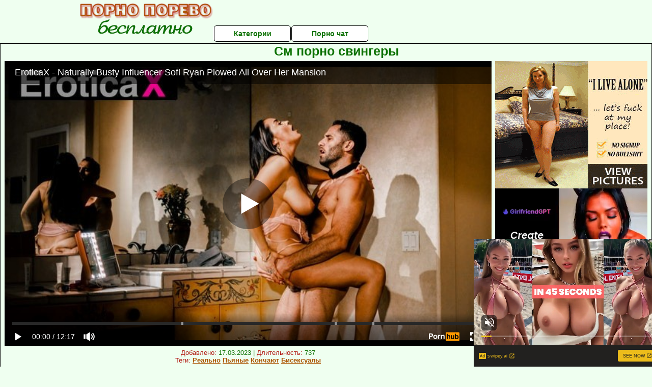

--- FILE ---
content_type: text/html; charset=UTF-8
request_url: https://www.pornhub.com/embed/ph6107fa5680ab5
body_size: 11734
content:
<!DOCTYPE html>
<html>
<head>
    	    <link rel="canonical" href="https://www.pornhub.com/view_video.php?viewkey=ph6107fa5680ab5" />
    	<title>Embed Player - Pornhub.com</title>
            <meta name="robots" content="noindex, indexifembedded" />
    	<link rel="shortcut icon" href="https://ei.phncdn.com/www-static/favicon.ico?cache=2026013001" />
			<link rel="dns-prefetch" href="//ki.phncdn.com/">
		<link rel="dns-prefetch" href="//es.phncdn.com">
		<link rel="dns-prefetch" href="//cdn1d-static-shared.phncdn.com">
		<link rel="dns-prefetch" href="//apis.google.com">
		<link rel="dns-prefetch" href="//ajax.googleapis.com">
		<link rel="dns-prefetch" href="//www.google-analytics.com">
		<link rel="dns-prefetch" href="//twitter.com">
		<link rel="dns-prefetch" href="//p.twitter.com">
		<link rel="dns-prefetch" href="//platform.tumblr.com">
		<link rel="dns-prefetch" href="//platform.twitter.com">
		<link rel="dns-prefetch" href="//ads.trafficjunky.net">
		<link rel="dns-prefetch" href="//ads2.contentabc.com">
		<link rel="dns-prefetch" href="//cdn1.ads.contentabc.com">
		<link rel="dns-prefetch" href="//media.trafficjunky.net">
		<link rel="dns-prefetch" href="//cdn.feeds.videosz.com">
		<link rel="dns-prefetch" href="//cdn.niche.videosz.com">
		<link rel="dns-prefetch" href="//cdn1-smallimg.phncdn.com">
		<link rel="dns-prefetch" href="//m2.nsimg.net">
        <link rel="dns-prefetch" href="//imagetransform.icfcdn.com">
		<script>
        var COOKIE_DOMAIN = 'pornhub.com';
    	var page_params = {};
	</script>

        <script src="https://media.trafficjunky.net/js/holiday-promo.js"></script>
	<style>
        body {
            background: #000 none repeat scroll 0 0;
            color: #fff;
            font-family: Arial,Helvetica,sans-serif;
            font-size: 12px;
        }
        
        .removedVideo {
            width:100%;
        }
        
        .removedVideoText {
            display: block;
            text-align: center;
            padding: 0.5%;
            color: #FFFFFF;
            font-size: 1.2em;
        }
        
        .videoEmbedLink {
            position: absolute;
            top: -20px;
            left: 0;
        }
        
		.userMessageSection {
			text-align: center;
			color: #fff;
			font-family: Arial, Helvetica, sans-serif;
			padding: 20px;
			z-index: 10;
			height: 225px;
			margin: auto;
			top: 0;
			bottom: 0;
			left: 0;
			right: 0;
			position: absolute;
			box-sizing: border-box;

            &.notAvailable {
                height: 100%;

                h2 {
                    position: absolute;
                    top: 50%;
                    left: 50%;
                    transform: translate(-50%, -50%);
                }
            }
		}

		.userMessageSection a,
		.userMessageSection a:visited {
			color: #f90;
			text-decoration: none;
			cursor: pointer;
		}

		.userMessageSection a:hover {
			text-decoration: underline;
		}

		.userMessageSection h2 {
			color: #fff;
			font-family: Arial, Helvetica, sans-serif;
			font-size: 22px;
			font-weight: normal;
			height: 56px;
			line-height: 28px;
			margin: 0 auto 20px;
			padding: 0;
			text-align: center;
			width: 300px;
		}

		a.orangeButton {
			color: #000;
			background: #f90;
			border-radius: 4px;
			-webkit-border-radius: 4px;
			-moz-border-radius: 4px;
			-ms-border-radius: 4px;
			box-sizing: border-box;
			color: rgb(20, 20, 20);
			cursor: pointer;
			display: inline-block;
			font-size: 20px;
			height: 49px;
			margin-bottom: 15px;
			padding: 13px 15px;
			position: relative;
			text-align: center;
			text-decoration: none;
			width: 486px;
			border: 0;
		}

		a.orangeButton:hover {
			background: #ffa31a;
			text-decoration: none;
		}

		a.orangeButton:visited {
			color: #000;
		}

		p.last {
			font-size: 14px;
		}

		#currentVideoImage {
			opacity: .3;
			position: absolute;
			left: 0;
			top: 0;
			min-width: 100%;
			min-height: 100%;
		}

		@media all and (max-width: 520px) {
			.userMessageSection h2 {
				font-size: 18px;
				line-height: 20px;
				width: auto;
				margin-bottom: 10px;
			}
			a.orangeButton {
				width: 95%;
				font-size: 18px;
				height: 45px;
			}

			p.last {
				font-size: 12px;
			}
		}

	</style>

    </head>

<body style="position: absolute; margin:0px; height:100%; width:100%; background: #000">
			
    <script>
        var TEXTLINKS = [{
            'campaignId': '10322',
            'clickUrl': 'https://engine.vdpass.com/?873862184&ag_custom_mykey=282709&cd1={SpotID}&cd2={CampaignID}',
            'closeButton': true,
            'duration': -1,
            'label': 'Click <span style=\"text-decoration:underline\">here</span> to watch the full scene!',
            'left': "10px",
            'time': 0,
            'top': "10px",
            'trackUrls': {},
			'infoUrl': ""        }];
    </script>

<style>
	body {
		background: #000 none repeat scroll 0 0;
		color: #fff;
		font-family: Arial,Helvetica,sans-serif;
		font-size: 12px;
	}
	a {
		outline-style: none;
		text-decoration: none;
		color: #f90;
	}
	* {
		margin: 0;
		padding: 0;
	}
	.clear{
		clear: both;
	}
	.removedVideo{
		width:100%;
	}
	.removedVideoText, .removedVideoTextPornhub{
		display: block;
		text-align: center;
		padding: 0.5%;
		color: #FFFFFF;
		font-size: 1.2em;
	}
	.removedVideo ul {
		margin:0 auto;
		width:55%;
		height:auto;
		display: block;
	}
	.removedVideo ul li{
		list-style:none;
		display: block;
		width: 25%;
		height: auto;
		float: left;
		border-top: 2px solid #000;
		border-left: 2px solid #000;
		border-bottom: 2px solid #000;
		position: relative;
		display: block;
		box-sizing: border-box;
		background-color: #000;
	}
	.removedVideo ul li:nth-child(2n+1){
		border-right: 2px solid #000;
	}
	.removedVideo ul li a{
		display: block;
		width: 100%;
		height: 100%;
		color: #000000;
	}
	.duration{
		position: absolute;
		bottom:5px;
		left:5px;
		display: none;
		color: #FFFFFF;
	}
	.titleRelated{
		position: absolute;
		top:0;
		display: none;
		color: #f90;
	}
	.voteRelated{
		position: absolute;
		display: none;
		bottom:5px;
		right:5px;
		color: #FFFFFF;
	}
	.icon-thumb-up{
		top: 1px;
		float: right;
		border: 0;
		background: transparent url(https://ei.phncdn.com/www-static/images/sprite-pornhub-nf.png?cache=2026013001) scroll no-repeat 0 0;
		background-position: -72px -225px;
		width: 15px;
		height: 14px;
		margin-left: 4px;
	}
	.privateOverlay{
		position: absolute;
		z-index: 100;
		top: 0;
		width: 100%;
	}
	.private-vid-title{
		position: absolute;
		bottom:5%;
		width:100%;
		z-index: 150;
		text-align: center;
		font-size: 1em;
	}
	.wrapper{
		position: absolute;
		top:0;
		bottom: 0;
		right: 0;
		left: 0;
		z-index: 1;
		display: block;
	}
	.selectVideoThumb:hover .wrapper{
		background-color: #0c0c0c;
		opacity: 0.7;
	}
	.selectVideoThumb:hover .voteRelated{
		display: block;
		z-index: 20;
	}
	.selectVideoThumb:hover .titleRelated{
		display: block;
		z-index: 30;
	}
	.selectVideoThumb:hover .duration{
		display: block;
		z-index: 40;
	}
    .videoEmbedLink {
        position: absolute;
        top: 0;
        left: 0;
        pointer-events: none;
        color: transparent;
    }
	@media screen and (max-width: 1024px) {
		.removedVideo ul {
			width: 70%;
		}
		.removedVideoText{
			padding: 0.2%;
			font-size: 1.1em;
		}

	}
</style>

<script type="text/javascript">
		var compaignVersion = '-html5';
	try {
		var fo = new ActiveXObject('ShockwaveFlash.ShockwaveFlash');
		if (fo) {
			compaignVersion = '';
		}
	} catch (e) {
		if (navigator.mimeTypes
				&& navigator.mimeTypes['application/x-shockwave-flash'] != undefined
				&& navigator.mimeTypes['application/x-shockwave-flash'].enabledPlugin) {
			compaignVersion = '';

		}
	}

	function getUrlVars() {
		var vars = {},
		    parts = window.location.href.replace(/[?&]+([^=&]+)=([^&]*)/gi, function(m,key,value) {
                vars[key] = value;
            });
		return vars;
	}
</script>
	
	
<script type="text/javascript">
		document.addEventListener("click", function (e) {
		var element =  document.getElementById('removedwrapper'),
			urlToGo = '/view_video.php?viewkey=ph6107fa5680ab5&utm_source=pornoporevobesplatno.ru&utm_medium=embed&utm_campaign=embed-removed'+compaignVersion;
		if (document.body.contains(element)) {
			// Element exists and list of video build.
			var level = 0;
			for (var element = e.target; element; element = element.parentNode) {
				if (element.id === 'x') {
					document.getElementsByClassName("selectVideoThumb").innerHTML = (level ? "inner " : "") + "x clicked";
					return;
				}
				level++;
			}
			if (level!==10){
				window.open(urlToGo, '_blank');
			}
		}
	});
</script>


		<input type="hidden" target="_blank" rel="noopener noreferrer" class="goToUrl" />
	<input type="hidden" target="_blank" rel="noopener noreferrer" class="goToUrlLogo" />
	
		
        <script src="https://cdn1d-static-shared.phncdn.com/html5player/videoPlayer/es6player/8.9.0/desktop-player.min.js"></script>

		<script>

						var flashvars = {"isVR":0,"domain":false,"experimentId":"experimentId unknown","searchEngineData":null,"maxInitialBufferLength":1,"disable_sharebar":0,"htmlPauseRoll":"false","htmlPostRoll":"false","autoplay":"false","autoreplay":"false","video_unavailable":"false","pauseroll_url":"","postroll_url":"","toprated_url":"https:\/\/www.pornhub.com\/video?o=tr&t=m","mostviewed_url":"https:\/\/www.pornhub.com\/video?o=mv&t=m","language":"en","isp":"amazon.com","geo":"united states","customLogo":"https:\/\/ei.phncdn.com\/www-static\/images\/pornhub_logo_straight.svg?cache=2026013001","trackingTimeWatched":false,"tubesCmsPrerollConfigType":"new","adRollGlobalConfig":[{"delay":[900,2000,3000],"forgetUserAfter":86400,"onNth":0,"skipDelay":5,"skippable":true,"vastSkipDelay":false,"json":"https:\/\/www.pornhub.com\/_xa\/ads?zone_id=1993741&site_id=2&preroll_type=json&channel%5Bcontext_tag%5D=eroticax%2Cinfluencer%2Cbusty%2Ctitty-fuck%2Cerotic%2Cdoggystyle%2Cleg-up%2Cbig-natural-tits%2Cdeepthroat%2Cbig-tits%2Ckissing%2Csideways-fuck%2Creverse-cowgirl%2Cbig-boobs%2Cbig-cock&channel%5Bcontext_category%5D=Big-Dick%2CBig-Tits%2CBrunette%2CBlowjob%2CPornstar%2CReality%2CFemale-Orgasm%2CRomantic&channel%5Bcontext_pornstar%5D=Sofi-Ryan%2CDamon-Dice&channel%5Binfo%5D=%7B%22actor_id%22%3A3916204%2C%22content_type%22%3A%22partner%22%2C%22video_id%22%3A392277361%2C%22timestamp%22%3A1770029218%2C%22hash%22%3A%22575fac1febeaa84dcc72368014fc80ac%22%2C%22session_id%22%3A%22805950843653720434%22%7D&noc=0&cache=1770029218&t_version=2026013001.ded8424&channel%5Bsite%5D=pornhub","user_accept_language":"","startPoint":0,"maxVideoTimeout":2000},{"delay":[900,2000,3000],"forgetUserAfter":86400,"onNth":0,"skipDelay":5,"skippable":true,"vastSkipDelay":false,"json":"https:\/\/www.pornhub.com\/_xa\/ads?zone_id=&site_id=2&preroll_type=json&channel%5Bcontext_tag%5D=eroticax%2Cinfluencer%2Cbusty%2Ctitty-fuck%2Cerotic%2Cdoggystyle%2Cleg-up%2Cbig-natural-tits%2Cdeepthroat%2Cbig-tits%2Ckissing%2Csideways-fuck%2Creverse-cowgirl%2Cbig-boobs%2Cbig-cock&channel%5Bcontext_category%5D=Big-Dick%2CBig-Tits%2CBrunette%2CBlowjob%2CPornstar%2CReality%2CFemale-Orgasm%2CRomantic&channel%5Bcontext_pornstar%5D=Sofi-Ryan%2CDamon-Dice&channel%5Binfo%5D=%7B%22actor_id%22%3A3916204%2C%22content_type%22%3A%22partner%22%2C%22video_id%22%3A392277361%2C%22timestamp%22%3A1770029218%2C%22hash%22%3A%22575fac1febeaa84dcc72368014fc80ac%22%2C%22session_id%22%3A%22805950843653720434%22%7D&noc=0&cache=1770029218&t_version=2026013001.ded8424&channel%5Bsite%5D=pornhub","user_accept_language":"","startPoint":100,"maxVideoTimeout":2000}],"embedCode":"<iframe src=\"https:\/\/www.pornhub.com\/embed\/ph6107fa5680ab5\" frameborder=\"0\" width=\"560\" height=\"340\" scrolling=\"no\" allowfullscreen><\/iframe>","hidePostPauseRoll":false,"video_duration":737,"actionTags":"Doggystyle:264,Pussy Licking:504,Missionary:563","link_url":"https:\/\/www.pornhub.com\/view_video.php?viewkey=ph6107fa5680ab5","related_url":"https:\/\/www.pornhub.com\/api\/v1\/video\/player_related_datas?id=392277361","video_title":"EroticaX - Naturally Busty Influencer Sofi Ryan Plowed All Over Her Mansion","image_url":"https:\/\/ei.phncdn.com\/videos\/202108\/02\/392277361\/original\/(m=qY5NWWWbeaAaGwObaaaa)(mh=DI_8EXGH49l1bD5r)0.jpg","defaultQuality":[720,480,240,1080],"vcServerUrl":"\/svvt\/add?stype=evv&svalue=392277361&snonce=tqyttg8tazbyrqph&skey=5c69f9215144c7a77ddf987159b4938896500e473f37c76bf41262c3e674d60a&stime=1770029218","service":"","mediaPriority":"hls","mediaDefinitions":[{"group":1,"height":480,"width":854,"defaultQuality":true,"format":"hls","videoUrl":"https:\/\/ee-h.phncdn.com\/hls\/videos\/202108\/02\/392277361\/221005_1131_480P_2000K_392277361.mp4\/master.m3u8?validfrom=1770025618&validto=1770032818&ipa=1&hdl=-1&hash=aSVBBlbiEifGud6Lb3shFhUjYTw%3D","quality":"480","segmentFormats":{"audio":"ts_aac","video":"mpeg2_ts"}},{"group":1,"height":0,"width":0,"defaultQuality":false,"format":"mp4","videoUrl":"https:\/\/www.pornhub.com\/video\/get_media?s=eyJrIjoiZmJlNTEzZjRhNTcxNGVjYWMzM2JhNzgwN2JhOTM3NmE1MzViMmJmMDMzZjkxNmZlOWJlYWI3NzcwYTAwZGNmNSIsInQiOjE3NzAwMjkyMTh9&v=ph6107fa5680ab5&e=1&t=p","quality":[],"remote":true}],"isVertical":"false","video_unavailable_country":"false","mp4_seek":"ms","hotspots":[28580,13510,12066,10526,9393,9170,8511,8625,8690,8567,8569,8693,8904,8924,8706,8586,8305,7897,7733,7630,7896,8015,7932,8087,8297,8704,9332,10008,10705,11607,11534,11456,11370,11309,11259,11499,10614,10146,9747,9468,9645,9268,8899,8742,8634,8840,8480,8676,8659,8669,8970,9664,10590,11407,11100,10687,10340,10243,10095,9800,9423,9411,9218,9418,9337,9438,9154,8989,9073,9055,9111,9179,9272,9398,9718,10122,10571,10396,10160,8721,7797,7447,7283,7263,7304,6996,7492,7796,8774,8960,8949,8504,8340,8110,7945,8020,7914,8004,9717,8071,8136,8107,7669,7911,7124,7441,7240,7585,7740,7341,7029,6996,7039,6992,7099,6906,6895,6990,6738,6652,6398,6363,6438,6186,5928,5770,5816,5729,5884,5603,5466,6355,5406,5310,5333,5313,5693,5787,5898,5708,5541,5472,5417,5763,5604,5513,4658],"thumbs":{"samplingFrequency":4,"type":"normal","cdnType":"regular","isVault":0,"urlPattern":"https:\/\/ei.phncdn.com\/videos\/202108\/02\/392277361\/timeline\/160x90\/(m=eGCaiCObaaaa)(mh=40bLSvB1twX0HL7C)S{7}.jpg","spritePatterns":["https:\/\/ei.phncdn.com\/videos\/202108\/02\/392277361\/timeline\/160x90\/(m=eGCaiCObaaaa)(mh=40bLSvB1twX0HL7C)S0.jpg","https:\/\/ei.phncdn.com\/videos\/202108\/02\/392277361\/timeline\/160x90\/(m=eGCaiCObaaaeSlnYk7T5ErgyKjgyW5fyK5LzYrgzU5MzSjMxOlT2kJT0CRSxIXgyWlhyEzQyCrn4odacqoaeo0aaaa)(mh=9wyb_FJqSKDTg-yz)S0.jpg","https:\/\/ei.phncdn.com\/videos\/202108\/02\/392277361\/timeline\/160x90\/(m=eGCaiCObaaaeSlnYk7T5ErgyKjgyW5fyK5LzYrgzU5MzSjMxOlT2kJT0CRSxIXgyWlhyEzQyCrn4odacqoaeo0aaaac2LgzL92CVidmYedm48cmY8Ym5iJm3CZm2eZl0LwBLXwAUv2lXydm4LdmVmLmUOgCNbabihachAaaaa)(mh=1eb2xr7z31QNwphz)S0.jpg","https:\/\/ei.phncdn.com\/videos\/202108\/02\/392277361\/timeline\/160x90\/(m=[base64])(mh=BOiUFzwElH2coIIQ)S0.jpg","https:\/\/ei.phncdn.com\/videos\/202108\/02\/392277361\/timeline\/160x90\/(m=[base64])(mh=2gVyDXih8OOpLNz2)S0.jpg","https:\/\/ei.phncdn.com\/videos\/202108\/02\/392277361\/timeline\/160x90\/(m=[base64])(mh=FhrNjT8lSzqQ75u-)S0.jpg","https:\/\/ei.phncdn.com\/videos\/202108\/02\/392277361\/timeline\/160x90\/(m=[base64])(mh=FvFd0PX--oLJcvTH)S0.jpg","https:\/\/ei.phncdn.com\/videos\/202108\/02\/392277361\/timeline\/160x90\/(m=[base64])(mh=gPnhO3VXYw4MoQVG)S0.jpg"],"thumbHeight":"90","thumbWidth":"160"},"browser_url":"https:\/\/pornoporevobesplatno.ru\/svingeri\/sm-porno-svingeri.php","morefromthisuser_url":"\/users\/xempire\/videos","options":"iframe","cdn":"haproxy","startLagThreshold":1000,"outBufferLagThreshold":2000,"appId":"1111","cdnProvider":"ht","nextVideo":[],"video_id":392277361},
			    utmSource = document.referrer.split('/')[2];

			if (utmSource == '' || (utmSource == undefined)){
				utmSource = 'www.pornhub.com';
			}

		</script>
		<style>
			#player {
				width:100%;
				height:100%;
				padding:0;
				margin:0;
			}
			p.unavailable {
				background-color: rgba(0,0,0,0.7);
				bottom: 0;
				left: 0;
				font-size: 3em;
				padding: 40px;
				position: absolute;
				right: 0;
				text-align: center;
				top: 0;
				z-index: 999;
			}
		</style>
		<div id="player">
            <div id="player-placeholder">
                                    <picture>
                        <img src="https://ei.phncdn.com/videos/202108/02/392277361/original/(m=qY5NWWWbeaAaGwObaaaa)(mh=DI_8EXGH49l1bD5r)0.jpg" alt="EroticaX - Naturally Busty Influencer Sofi Ryan Plowed All Over Her Mansion">
                    </picture>
                            </div>
        </div>
        <script type="text/javascript" >
                        // General Vars
            var embedredirect = {
                    mftuUrl : false,
                    mostViewedUrl : false,
                    relatedUrl : false,
                    topRatedUrl : false,
                    onFullscreen: false,
                    videoArea: false,
                    relatedBtns: false,
                    onMenu : false,
                    watchHD : false,
                    mode: 'affiliate'
                },
                phWhiteliste = [
                    "www.keezmovies.com"
                ],
                vastArray = [],
                isVr 		= flashvars.isVR,
                hasPingedVcServer = false;
                //globalPrerollSwitch = typeof flashvars.tubesCmsPrerollConfigType != 'undefined' ? flashvars.tubesCmsPrerollConfigType : null;

            // Function to white
            function whiteListeEmbedSite(){
                return phWhiteliste.indexOf(utmSource)>=0;
            }

            // Build the variables to send to the player
            if (!whiteListeEmbedSite()){
                embedredirect = {
                    mftuUrl : flashvars.morefromthisuser_url,
                    mostViewedUrl :flashvars.mostviewed_url,
                    relatedUrl : flashvars.link_url,
                    topRatedUrl : flashvars.toprated_url,
                    onFullscreen : false,
                    videoArea: false,
                    relatedBtns: false,
                    onMenu : true,
                    watchHD : false,
                    mode: 'embedded'
                };
            }

                        if (typeof flashvars.preroll !== 'undefined' && typeof page_params.holiday_promo_prem != 'undefined' && (typeof isVr !== 'undefined' && !isVr)) {
                for (var k = 0; k < flashvars.preroll.campaigns.length; k++) {
                    var obj 		= flashvars.preroll.campaigns[k],
                        clickArea   = {};

                    if(obj.clickableAreasByPlatform) {
                        var defaultValues = {
                            video: true,
                            link: true
                        }
                        clickArea = obj.clickableAreasByPlatform.pc ?  obj.clickableAreasByPlatform.pc : defaultValues;
                    }

                    vastObject = {
                        xml 			: obj.vastXml, //backend value from CMS
                        vastSkipDelay	: false,

                        rollSettings: {
                            onNth 			: obj.on_nth, //backend value from CMS
                            skipDelay 		: obj.skip_delay, //backend value from CMS
                            siteName        : 'Pornhub',
                            forgetUserAfter : obj.forgetUserAfter, //backend value from CMS
                            campaignName 	: obj.campaign_name,
                            skippable       : obj.skippable, //backend value from CMS
                            clickableAreas  : clickArea, //The objects or areas on the screen that the user can click to visit the url
                            campaignWeight	: obj.percentChance
                        }
                    };
                    vastArray.push(vastObject);
                }
            }

            /**
             * Function to convert events config to compatibility with Player version less than 6.1.*
             * @method getLegacyEventsConfig
             * @param {Object} eventsConfig
             * @return {{}} legacyEventsConfig
             */

            function getLegacyEventsConfig(eventsConfig) {
                let legacyNamesMap = {
                    'fullscreen.changed': 'onFullscreen',
                    'player.redirected' : 'onRedirect',
                    'playback.playing': 'onPlay'
                };

                return Object.entries(eventsConfig).reduce(function (acc, arr) {
                    var obj = {},
                        fileName = legacyNamesMap[arr[0]] || arr[0];
                    obj[fileName] = function (i, e, o) {
                        arr[1](o, i, e);
                    };
                    return Object.assign({}, acc, obj);
                }, {});
            }

            function registerPlayerEvents() {
                let events = {
                    // On Video Fulscreen -  HTML5 video feed trick
                    "fullscreen.changed": function(o, i) {
                        if(typeof triggerFullScreenDisplay == 'function') triggerFullScreenDisplay(i);
                    },
                    'player.redirected': function(){
                        if (typeof htEmbedTrack == 'object' && typeof htEmbedTrack.track == 'function') {
                            htEmbedTrack.track();
                        }
                    },
                    "playback.playing": function() {
                        if (flashvars.vcServerUrl == null) {
                            return;
                        }

                        setTimeout(function () {
                            if (!hasPingedVcServer) {
                                hasPingedVcServer = true;

                                var request1 = new XMLHttpRequest();
                                request1.open("GET", flashvars.vcServerUrl);
                                if (typeof liuIdOrNull !== 'undefined' && liuIdOrNull) {
                                    request1.setRequestHeader('__m', liuIdOrNull);
                                }
                                request1.send();
                            }
                        }, 10000);
                    }
                },
                playerVersion = MGP && MGP.buildInfo.playerVersion;
                return parseFloat(playerVersion) < 6.1 ? getLegacyEventsConfig(events) : events;
            }

            
            function loadThePlayer(){
                var forceAutoPlay	= getUrlVars()['autoplay'];
                                if (forceAutoPlay == undefined || forceAutoPlay != 1){
                    forceAutoPlay = false;
                } else {
                    forceAutoPlay = true;
                }

                var showOnPauseVal = !flashvars.hidePostPauseRoll;

                
                MGP.createPlayer('player', {
                    autoplay: {
                        enabled: forceAutoPlay, // Value is determined in settings.js
						initialState: true,
						retryOnFailure: false,
						switch: 'buttonbar', // 'menu' || 'buttonbar' || 'none'
                    },
                    deviceType: 'desktop',
                    quickSetup: 'pornhub',
                    embeds: {
                        enabled:true,
                        domain: true,
                        redirect:{
                            logoUrl: flashvars.link_url,
                            mftuUrl: embedredirect.mftuUrl,
                            mostViewedUrl: embedredirect.mostViewedUrl,
                            onFullscreen: embedredirect.onFullscreen,
                            onMenu: embedredirect.onMenu,
                            relatedUrl: embedredirect.relatedUrl,
                            sharebar:false,
                            topRatedUrl: embedredirect.topRatedUrl,
                            videoArea: embedredirect.videoArea
                        },
                        watchHD: embedredirect.watchHD,
                        utmRedirect:{
                            logo: true,
                            relatedBtns: embedredirect.relatedBtns,
                            thumbs: true,
                            videoArea: embedredirect.videoArea
                        }
                    },
                    mainRoll: {
                        actionTags: flashvars.actionTags,
                        mediaPriority: flashvars.mediaPriority,
                        mediaDefinition: flashvars.mediaDefinitions,
                        poster: flashvars.image_url,
                        thumbs: {
                            urlPattern: flashvars.thumbs.urlPattern,
                            samplingFrequency: flashvars.thumbs.samplingFrequency,
                            thumbWidth: flashvars.thumbs.thumbWidth,
                            thumbHeight: flashvars.thumbs.thumbHeight
                        },
                        duration: flashvars.video_duration,
                        title: flashvars.video_title,
                        videoUnavailableMessage: '',
                        videoUrl: flashvars.link_url,
                        textLinks: (typeof TEXTLINKS !== 'undefined') ? TEXTLINKS : []
                    },

                    hlsConfig: {
                        maxInitialBufferLength: flashvars.maxInitialBufferLength,
                        maxBufferLength: 20,
                        maxMaxBufferLength: 20
                    },

                    features:{
                        grid: true,
                        share: false,
                        logo: true,
                        themeColor: '#f6921e',
                        cinema: false,
                        options:false,
                        hideControlsTimeout: 2,
                        qualityInControlBar: true
                    },
                    referrerUrl:utmSource,
                    menu: {
                        relatedUrl: flashvars.related_url,
						relatedData: [["https:\/\/ei.phncdn.com\/videos\/202010\/09\/359341532\/original\/(m=q_ZXH4VbeGcEGgaaaa)(mh=y3bQ1cWqy3PlL5BH)0.jpg","HotwifeXXX - Slutty Shared Big Tit Latina Wife Fucks New Cock","12:25",88,"https:\/\/www.pornhub.com\/view_video.php?viewkey=ph5f80bd21b5e9f",2027926,"https:\/\/kw.phncdn.com\/videos\/202010\/09\/359341532\/360P_360K_359341532_fb.mp4?hdnea=st=1770027784~exp=1770031384~hdl=-1~hmac=9f3bab399120965604c8ce8c1077a410edcf465f","Hot Wife XXX","https:\/\/www.pornhub.com\/channels\/hot-wife-xxx","https:\/\/ei.phncdn.com\/www-static\/images\/channel-badge.svg",{"isWatched":false,"isFree":false,"isCC":false,"isInteractive":false,"languageCode":"","hasTrophy":false,"hasCheckmark":false,"isChannel":true,"highResThumb":"https:\/\/ei.phncdn.com\/videos\/202010\/09\/359341532\/original\/(m=q_ZXH4VbedLTGgaaaa)(mh=LPuf3E2L-HNB5LS-)0.jpg"}],["https:\/\/ei.phncdn.com\/videos\/201902\/13\/207558241\/original\/(m=qTIM7MUbeGcEGgaaaa)(mh=rYAKzY2t59PVLooz)0.jpg","BABES - Sexy Doctor Blair Williams keeps her pateints happy","11:31",85,"https:\/\/www.pornhub.com\/view_video.php?viewkey=ph5c6470cde8b44",708097,"https:\/\/kw.phncdn.com\/videos\/201902\/13\/207558241\/360P_360K_207558241_fb.mp4?hdnea=st=1770027784~exp=1770031384~hdl=-1~hmac=c53b399b6b20ed701fdaf718b42684d556722418","Babes","https:\/\/www.pornhub.com\/channels\/babes","https:\/\/ei.phncdn.com\/www-static\/images\/channel-badge.svg",{"isWatched":false,"isFree":false,"isCC":false,"isInteractive":false,"languageCode":"","hasTrophy":false,"hasCheckmark":false,"isChannel":true,"highResThumb":"https:\/\/ei.phncdn.com\/videos\/201902\/13\/207558241\/original\/(m=qTIM7MUbedLTGgaaaa)(mh=uKnz6Q0LA07jfrfh)0.jpg"}],["https:\/\/ei.phncdn.com\/videos\/202101\/05\/379750712\/original\/(m=q1ORP-VbeGcEGgaaaa)(mh=u2HVwVRBCE7ZXq7o)0.jpg","Wicked - Big Booty Bella Rolland Needs A Rebound Fuck","12:43",88,"https:\/\/www.pornhub.com\/view_video.php?viewkey=ph5ff49dc2df99f",929840,"https:\/\/kw.phncdn.com\/videos\/202101\/05\/379750712\/360P_360K_379750712_fb.mp4?hdnea=st=1770027784~exp=1770031384~hdl=-1~hmac=7ec89be93f2f1601c6db3eab05a4e1bd629c6e52","Wicked","https:\/\/www.pornhub.com\/channels\/wicked","https:\/\/ei.phncdn.com\/www-static\/images\/channel-badge.svg",{"isWatched":false,"isFree":false,"isCC":false,"isInteractive":false,"languageCode":"","hasTrophy":false,"hasCheckmark":false,"isChannel":true,"highResThumb":"https:\/\/ei.phncdn.com\/videos\/202101\/05\/379750712\/original\/(m=q1ORP-VbedLTGgaaaa)(mh=SOe0on-hXgfTm_TB)0.jpg"}],["https:\/\/ei.phncdn.com\/videos\/201412\/19\/36247561\/original\/(m=eGcEGgaaaa)(mh=xc0NRVac0SmtWESH)12.jpg","Brunette Dani Daniels riding a big dick","8:31",86,"https:\/\/www.pornhub.com\/view_video.php?viewkey=2133236449",341571,"https:\/\/kw.phncdn.com\/videos\/201412\/19\/36247561\/220928_2001_360P_360K_36247561_fb.mp4?hdnea=st=1770027784~exp=1770031384~hdl=-1~hmac=df8fbe8f6c551a8a99e2edcb8b556badb7d4f77e","Naughty America","https:\/\/www.pornhub.com\/channels\/naughtyamerica","https:\/\/ei.phncdn.com\/www-static\/images\/channel-badge.svg",{"isWatched":false,"isFree":false,"isCC":false,"isInteractive":false,"languageCode":"","hasTrophy":false,"hasCheckmark":false,"isChannel":true,"highResThumb":"https:\/\/ei.phncdn.com\/videos\/201412\/19\/36247561\/original\/(m=edLTGgaaaa)(mh=iPIjh6698HRxEwqq)12.jpg"}],["https:\/\/ei.phncdn.com\/videos\/202412\/23\/462262621\/original\/(m=qT94Z2ZbeGcEGgaaaa)(mh=I0x6LD0soxgozlws)0.jpg","New Sensations - Super Hot Neighbor Sucks A Huge Yule Log (Anna Claire Clouds)","13:04",87,"https:\/\/www.pornhub.com\/view_video.php?viewkey=6769c415edd58",227751,"https:\/\/kw.phncdn.com\/videos\/202412\/23\/462262621\/360P_360K_462262621_fb.mp4?hdnea=st=1770027784~exp=1770031384~hdl=-1~hmac=1e4eaf776eb153e56b3e1086fbb81ba2a255240e","New Sensations","https:\/\/www.pornhub.com\/channels\/newsensations","https:\/\/ei.phncdn.com\/www-static\/images\/channel-badge.svg",{"isWatched":false,"isFree":false,"isCC":false,"isInteractive":false,"languageCode":"","hasTrophy":false,"hasCheckmark":false,"isChannel":true,"highResThumb":"https:\/\/ei.phncdn.com\/videos\/202412\/23\/462262621\/original\/(m=qT94Z2ZbedLTGgaaaa)(mh=XaKGTTRSTSBGXAme)0.jpg"}],["https:\/\/ei.phncdn.com\/videos\/202502\/19\/464756735\/original\/(m=q1NZS7ZbeGcEGgaaaa)(mh=MEQoNOu4NLh0TFOc)0.jpg","SWEET SINNER - Horny Latina Gets Her Juicy Pussy Eaten On The Bed As She Moans Loudly","15:30",85,"https:\/\/www.pornhub.com\/view_video.php?viewkey=67b5bf45b87ba",117261,"https:\/\/kw.phncdn.com\/videos\/202502\/19\/464756735\/360P_360K_464756735_fb.mp4?hdnea=st=1770027784~exp=1770031384~hdl=-1~hmac=0fea97e7532ea8331f6bb7d0020557e6742024b1","Sweet Sinner","https:\/\/www.pornhub.com\/channels\/sweetsinner","https:\/\/ei.phncdn.com\/www-static\/images\/channel-badge.svg",{"isWatched":false,"isFree":false,"isCC":false,"isInteractive":false,"languageCode":"","hasTrophy":false,"hasCheckmark":false,"isChannel":true,"highResThumb":"https:\/\/ei.phncdn.com\/videos\/202502\/19\/464756735\/original\/(m=q1NZS7ZbedLTGgaaaa)(mh=n8Bc_rC4BkzDm-Zf)0.jpg"}],["https:\/\/ei.phncdn.com\/videos\/202308\/17\/437633691\/original\/(m=qIZS9TYbeGcEGgaaaa)(mh=af8fNBdcMYkpRABv)0.jpg","Delphine Films- Latina Beauty Vanessa Sky Takes A Pounding From Her High Profile Client","10:12",89,"https:\/\/www.pornhub.com\/view_video.php?viewkey=64de9e4b2a92c",294470,"https:\/\/kw.phncdn.com\/videos\/202308\/17\/437633691\/360P_360K_437633691_fb.mp4?hdnea=st=1770027784~exp=1770031384~hdl=-1~hmac=4d7324ba26b05c5c77c66a27de925b2bb74361ef","Delphine Films","https:\/\/www.pornhub.com\/channels\/delphine","https:\/\/ei.phncdn.com\/www-static\/images\/channel-badge.svg",{"isWatched":false,"isFree":false,"isCC":false,"isInteractive":false,"languageCode":"","hasTrophy":false,"hasCheckmark":false,"isChannel":true,"highResThumb":"https:\/\/ei.phncdn.com\/videos\/202308\/17\/437633691\/original\/(m=qIZS9TYbedLTGgaaaa)(mh=EIuSD08QBK9Pg8LL)0.jpg"}],["https:\/\/ei.phncdn.com\/videos\/202408\/28\/457051431\/original\/(m=qXPV_SZbeGcEGgaaaa)(mh=EIw0HL33IG3dH9f2)0.jpg","DIGITALPLAYGROUND - Mind Games Behind The Scenes Exclusive!","9:15",72,"https:\/\/www.pornhub.com\/view_video.php?viewkey=66cef91945d29",222272,"https:\/\/kw.phncdn.com\/videos\/202408\/28\/457051431\/360P_360K_457051431_fb.mp4?hdnea=st=1770027784~exp=1770031384~hdl=-1~hmac=67dac55fb38119401621239b0f71b138e0d6ca8e","Digital Playground","https:\/\/www.pornhub.com\/channels\/digitalplayground","https:\/\/ei.phncdn.com\/www-static\/images\/channel-badge.svg",{"isWatched":false,"isFree":false,"isCC":false,"isInteractive":false,"languageCode":"","hasTrophy":false,"hasCheckmark":false,"isChannel":true,"highResThumb":"https:\/\/ei.phncdn.com\/videos\/202408\/28\/457051431\/original\/(m=qXPV_SZbedLTGgaaaa)(mh=W9Jjyr82atJVTCqY)0.jpg"}],["https:\/\/ei.phncdn.com\/videos\/202312\/05\/444222291\/original\/(m=eGcEGgaaaa)(mh=TRFjF39OIbG4GAqc)6.jpg","Horny Neighbor Anna Claire Clouds Dreams Ryan Trimming Her Bush","12:55",88,"https:\/\/www.pornhub.com\/view_video.php?viewkey=656f6d045a5bb",693604,"https:\/\/kw.phncdn.com\/videos\/202312\/05\/444222291\/360P_360K_444222291_fb.mp4?hdnea=st=1770027784~exp=1770031384~hdl=-1~hmac=d7ec1450911b3b136f7633b38a02a4252e3f6ebd","Naughty America","https:\/\/www.pornhub.com\/channels\/naughtyamerica","https:\/\/ei.phncdn.com\/www-static\/images\/channel-badge.svg",{"isWatched":false,"isFree":false,"isCC":false,"isInteractive":false,"languageCode":"","hasTrophy":false,"hasCheckmark":false,"isChannel":true,"highResThumb":"https:\/\/ei.phncdn.com\/videos\/202312\/05\/444222291\/original\/(m=edLTGgaaaa)(mh=5kezouyRqznguo8a)6.jpg"}],["https:\/\/ei.phncdn.com\/videos\/202406\/03\/453321022\/original\/(m=qK7O8LZbeGcEGgaaaa)(mh=8Z2nP7ORll0E8eup)0.jpg","ADULTMOBILE - Violet Starr Needs A Real Man To Make Her Cum And Gets Pounded By Her Stepdad Charles","15:30",91,"https:\/\/www.pornhub.com\/view_video.php?viewkey=665d991fabc82",318891,"https:\/\/kw.phncdn.com\/videos\/202406\/03\/453321022\/360P_360K_453321022_fb.mp4?hdnea=st=1770027784~exp=1770031384~hdl=-1~hmac=23aaac44bc4e7eaefab91f43997e1c4b860c9d0f","Adult Mobile","https:\/\/www.pornhub.com\/channels\/adultmobile","https:\/\/ei.phncdn.com\/www-static\/images\/channel-badge.svg",{"isWatched":false,"isFree":false,"isCC":false,"isInteractive":false,"languageCode":"","hasTrophy":false,"hasCheckmark":false,"isChannel":true,"highResThumb":"https:\/\/ei.phncdn.com\/videos\/202406\/03\/453321022\/original\/(m=qK7O8LZbedLTGgaaaa)(mh=OO5mHO3RDNXooF1Q)0.jpg"}],["https:\/\/ei.phncdn.com\/videos\/202410\/21\/459446311\/original\/(m=qHW8XXZbeGcEGgaaaa)(mh=NZIaG5lHf5VkmCiE)0.jpg","Blonde Mistress Made Love To By Cheating Husband - Blake Blossom - HardX","15:12",83,"https:\/\/www.pornhub.com\/view_video.php?viewkey=67168a1d4af0b",211696,"https:\/\/kw.phncdn.com\/videos\/202410\/21\/459446311\/360P_360K_459446311_fb.mp4?hdnea=st=1770027784~exp=1770031384~hdl=-1~hmac=c0df5c8ba7d1c36bbbad4ec59aee1f67d0023723","Hard X","https:\/\/www.pornhub.com\/channels\/hardx","https:\/\/ei.phncdn.com\/www-static\/images\/channel-badge.svg",{"isWatched":false,"isFree":false,"isCC":false,"isInteractive":false,"languageCode":"","hasTrophy":false,"hasCheckmark":false,"isChannel":true,"highResThumb":"https:\/\/ei.phncdn.com\/videos\/202410\/21\/459446311\/original\/(m=qHW8XXZbedLTGgaaaa)(mh=M987963TRikoDz_7)0.jpg"}],["https:\/\/ei.phncdn.com\/videos\/202403\/05\/449118261\/original\/(m=q64HV_YbeGcEGgaaaa)(mh=LjDLTt0uqlM9BeuC)0.jpg","SWEET SINNER - Tyler Cruise Loves Giving Oral To Victoria Voxxx And She Loves Returning The Favor","10:00",86,"https:\/\/www.pornhub.com\/view_video.php?viewkey=65e71bf3b184e",202280,"https:\/\/kw.phncdn.com\/videos\/202403\/05\/449118261\/360P_360K_449118261_fb.mp4?hdnea=st=1770027784~exp=1770031384~hdl=-1~hmac=80cb421a942f511aadd49460e95500fd09b023c5","Sweet Sinner","https:\/\/www.pornhub.com\/channels\/sweetsinner","https:\/\/ei.phncdn.com\/www-static\/images\/channel-badge.svg",{"isWatched":false,"isFree":false,"isCC":false,"isInteractive":false,"languageCode":"","hasTrophy":false,"hasCheckmark":false,"isChannel":true,"highResThumb":"https:\/\/ei.phncdn.com\/videos\/202403\/05\/449118261\/original\/(m=q64HV_YbedLTGgaaaa)(mh=0QTUFV3U9XnCZgiE)0.jpg"}],["https:\/\/ei.phncdn.com\/videos\/202311\/07\/442576971\/original\/(m=qJUS20YbeGcEGgaaaa)(mh=vGFEjLemrU8q-G-v)0.jpg","SWEET SINNER - Smoking Hot Whitney Wright Can&#039;t Wait To Taste Lucky Fate&#039;s Rock Hard Dick","29:50",88,"https:\/\/www.pornhub.com\/view_video.php?viewkey=654a3f414bd06",680379,"https:\/\/kw.phncdn.com\/videos\/202311\/07\/442576971\/360P_360K_442576971_fb.mp4?hdnea=st=1770027784~exp=1770031384~hdl=-1~hmac=7b7345b42cef91bf12ff5b32d93c35048bd6203e","Sweet Sinner","https:\/\/www.pornhub.com\/channels\/sweetsinner","https:\/\/ei.phncdn.com\/www-static\/images\/channel-badge.svg",{"isWatched":false,"isFree":false,"isCC":false,"isInteractive":false,"languageCode":"","hasTrophy":false,"hasCheckmark":false,"isChannel":true,"highResThumb":"https:\/\/ei.phncdn.com\/videos\/202311\/07\/442576971\/original\/(m=qJUS20YbedLTGgaaaa)(mh=5xWNjKZ1TNoLXrHQ)0.jpg"}],["https:\/\/ei.phncdn.com\/videos\/202304\/26\/430313881\/original\/(m=qP0Z0KYbeGcEGgaaaa)(mh=3mb3P9mwZ1ahtd4W)0.jpg","Sweet Sinner - Ex Lovers Vanessa Sky &amp; Robby Echo End Up In Bed Getting The Fuck Of Their Lives","10:00",90,"https:\/\/www.pornhub.com\/view_video.php?viewkey=64490a1193094",545151,"https:\/\/kw.phncdn.com\/videos\/202304\/26\/430313881\/360P_360K_430313881_fb.mp4?hdnea=st=1770027784~exp=1770031384~hdl=-1~hmac=d55e9190692fc837f204f40b20d74a91e75757bd","Sweet Sinner","https:\/\/www.pornhub.com\/channels\/sweetsinner","https:\/\/ei.phncdn.com\/www-static\/images\/channel-badge.svg",{"isWatched":false,"isFree":false,"isCC":false,"isInteractive":false,"languageCode":"","hasTrophy":false,"hasCheckmark":false,"isChannel":true,"highResThumb":"https:\/\/ei.phncdn.com\/videos\/202304\/26\/430313881\/original\/(m=qP0Z0KYbedLTGgaaaa)(mh=yOmyogC8tXbh3OHE)0.jpg"}],["https:\/\/ei.phncdn.com\/videos\/202110\/07\/395970161\/original\/(m=qZZ7-1WbeGcEGgaaaa)(mh=BnJOHt6ybMW03kVt)0.jpg","WHITEBOXXX - Hot Makeup Sex With Big Tits Ex Girlfriend Jolee Love Full Scene","29:45",92,"https:\/\/www.pornhub.com\/view_video.php?viewkey=ph615ee56228094",924605,"https:\/\/kw.phncdn.com\/videos\/202110\/07\/395970161\/360P_360K_395970161_fb.mp4?hdnea=st=1770027784~exp=1770031384~hdl=-1~hmac=b74cc6caa45b9045ea81eac45e14d9ecea29302c","LetsDoeIt","https:\/\/www.pornhub.com\/channels\/letsdoeit","https:\/\/ei.phncdn.com\/www-static\/images\/channel-badge.svg",{"isWatched":false,"isFree":false,"isCC":false,"isInteractive":false,"languageCode":"","hasTrophy":false,"hasCheckmark":false,"isChannel":true,"highResThumb":"https:\/\/ei.phncdn.com\/videos\/202110\/07\/395970161\/original\/(m=qZZ7-1WbedLTGgaaaa)(mh=ylmRZpM1pjTVu2wA)0.jpg"}],["https:\/\/ei.phncdn.com\/videos\/202303\/24\/428101531\/original\/(m=q271OJYbeGcEGgaaaa)(mh=r2IPR8tgANRg_Bza)0.jpg","Delphine Films | Sexy Babe Violet Starr Seduces Her Celebrity Crush To Get In His","28:58",88,"https:\/\/www.pornhub.com\/view_video.php?viewkey=641dd97aa0075",882005,"https:\/\/kw.phncdn.com\/videos\/202303\/24\/428101531\/360P_360K_428101531_fb.mp4?hdnea=st=1770027784~exp=1770031384~hdl=-1~hmac=244e52e6256479a1bdbfda4d1fac61ec1fd3c635","Delphine Films","https:\/\/www.pornhub.com\/channels\/delphine","https:\/\/ei.phncdn.com\/www-static\/images\/channel-badge.svg",{"isWatched":false,"isFree":false,"isCC":false,"isInteractive":false,"languageCode":"","hasTrophy":false,"hasCheckmark":false,"isChannel":true,"highResThumb":"https:\/\/ei.phncdn.com\/videos\/202303\/24\/428101531\/original\/(m=q271OJYbedLTGgaaaa)(mh=SocVAL70Awe4QXcy)0.jpg"}],["https:\/\/ei.phncdn.com\/videos\/202405\/14\/452445171\/original\/(m=qJI3OKZbeGcEGgaaaa)(mh=Je3HVJDNypiL-_C2)0.jpg","SWEET SINNER - After A Long Holiday Nathan Bronson Returns Home To Fuck Ella Nova&#039;s Pussy","29:10",87,"https:\/\/www.pornhub.com\/view_video.php?viewkey=6643499e1aea2",560476,"https:\/\/kw.phncdn.com\/videos\/202405\/14\/452445171\/360P_360K_452445171_fb.mp4?hdnea=st=1770027784~exp=1770031384~hdl=-1~hmac=471f5ca41fa47ca7efa1295dc120b94131a8a21c","Sweet Sinner","https:\/\/www.pornhub.com\/channels\/sweetsinner","https:\/\/ei.phncdn.com\/www-static\/images\/channel-badge.svg",{"isWatched":false,"isFree":false,"isCC":false,"isInteractive":false,"languageCode":"","hasTrophy":false,"hasCheckmark":false,"isChannel":true,"highResThumb":"https:\/\/ei.phncdn.com\/videos\/202405\/14\/452445171\/original\/(m=qJI3OKZbedLTGgaaaa)(mh=LHVQPJ4YlEeeRLuF)0.jpg"}],["https:\/\/ei.phncdn.com\/videos\/202103\/30\/385894801\/original\/(m=eGcEGgaaaa)(mh=obQ5UwtFn_q2SENU)6.jpg","Worshipping Bella Rolland&#039;s Oiled Up Natural Curves - ZeroTolerance","12:28",92,"https:\/\/www.pornhub.com\/view_video.php?viewkey=ph60631dd6e79cc",265924,"https:\/\/kw.phncdn.com\/videos\/202103\/30\/385894801\/360P_360K_385894801_fb.mp4?hdnea=st=1770027784~exp=1770031384~hdl=-1~hmac=e6db4cd46e846ebeadb2c7ae7c236e9535bc905b","Zero Tolerance Films","https:\/\/www.pornhub.com\/channels\/zero-tolerance-films","https:\/\/ei.phncdn.com\/www-static\/images\/channel-badge.svg",{"isWatched":false,"isFree":false,"isCC":false,"isInteractive":false,"languageCode":"","hasTrophy":false,"hasCheckmark":false,"isChannel":true,"highResThumb":"https:\/\/ei.phncdn.com\/videos\/202103\/30\/385894801\/original\/(m=edLTGgaaaa)(mh=KwCYye5cddc0_moY)6.jpg"}],["https:\/\/pix-cdn77.phncdn.com\/c6251\/videos\/202508\/14\/19301235\/original\/0198ce86-e72f-7da4-b555-2cd9ada8b6a3.jpg\/plain\/rs:fit:160:120?hash=i9AA9x1hdTobU3M8ShlUB89zyWk=&validto=1770114184","Gorgeous Blonde Natalia Starr Begs for Handsome Van Wylde&#039;s Thick Cock","15:55",85,"https:\/\/www.pornhub.com\/view_video.php?viewkey=689df3a09a2d5",121472,"https:\/\/kw.phncdn.com\/c6251\/videos\/202508\/14\/19301235\/360P_360K_19301235_fb.mp4?hdnea=st=1770027784~exp=1770031384~hdl=-1~hmac=bcedd59ab4bda47c82d8b65fe8ab7ca607091a5a","Bellesa Plus","https:\/\/www.pornhub.com\/channels\/bellesa-plus","https:\/\/ei.phncdn.com\/www-static\/images\/channel-badge.svg",{"isWatched":false,"isFree":false,"isCC":false,"isInteractive":false,"languageCode":"","hasTrophy":false,"hasCheckmark":false,"isChannel":true,"highResThumb":"https:\/\/pix-fl.phncdn.com\/c6251\/videos\/202508\/14\/19301235\/original\/0198ce86-e72f-7da4-b555-2cd9ada8b6a3.jpg\/plain\/rs:fit:323:182?hdnea=st=1770027784~exp=1770114184~hdl=-1~hmac=97d33a95ce816803b9c30a62fa97b34252ba5dc6"}],["https:\/\/ei.phncdn.com\/videos\/201909\/16\/248805591\/original\/(m=qW5S-3UbeGcEGgaaaa)(mh=PpBkqW9PmNLst-Z4)0.jpg","Digital Playground- Inked PAWG Gia Paige gets fucked rough by Xander Corvus","12:00",87,"https:\/\/www.pornhub.com\/view_video.php?viewkey=ph5d7fa731e26f0",874392,"https:\/\/kw.phncdn.com\/videos\/201909\/16\/248805591\/360P_360K_248805591_fb.mp4?hdnea=st=1770027784~exp=1770031384~hdl=-1~hmac=8c4eeffbfff55f605f25e91bba51fa4476c3fe58","Digital Playground","https:\/\/www.pornhub.com\/channels\/digitalplayground","https:\/\/ei.phncdn.com\/www-static\/images\/channel-badge.svg",{"isWatched":false,"isFree":false,"isCC":false,"isInteractive":false,"languageCode":"","hasTrophy":false,"hasCheckmark":false,"isChannel":true,"highResThumb":"https:\/\/ei.phncdn.com\/videos\/201909\/16\/248805591\/original\/(m=qW5S-3UbedLTGgaaaa)(mh=y73TBRFL9N0LFSBc)0.jpg"}]],
                        showOnPause: showOnPauseVal
                    },
                    events: registerPlayerEvents(),
                    vast: vastArray,
                    //vast: (globalPrerollSwitch == 'old') ? vastArray : null , // Call of the preroll campaign
                    //adRolls: ((globalPrerollSwitch == 'new' || typeof flashvars.preroll == 'undefined') && (typeof isVr !== 'undefined' && !isVr)) ? flashvars.adRollGlobalConfig : null,
                    eventTracking: {
                        params: {
                            cdn: flashvars.cdn,
                            videoId: typeof flashvars['video_id'] !== 'undefined' ? flashvars['video_id'] : '',
                            playerSource: 'embeds'
                        }
                    },
				});
            }

            var placeholder = document.getElementById('player-placeholder');
            if (placeholder && placeholder.remove && typeof placeholder.remove === 'function') {
                placeholder.remove();
            }
            loadThePlayer();

        </script>
                    <a class="videoEmbedLink" href="https://www.pornhub.com/view_video.php?viewkey=ph6107fa5680ab5">EroticaX - Naturally Busty Influencer Sofi Ryan Plowed All Over Her Mansion</a>
        	
	    </body>
</html>
